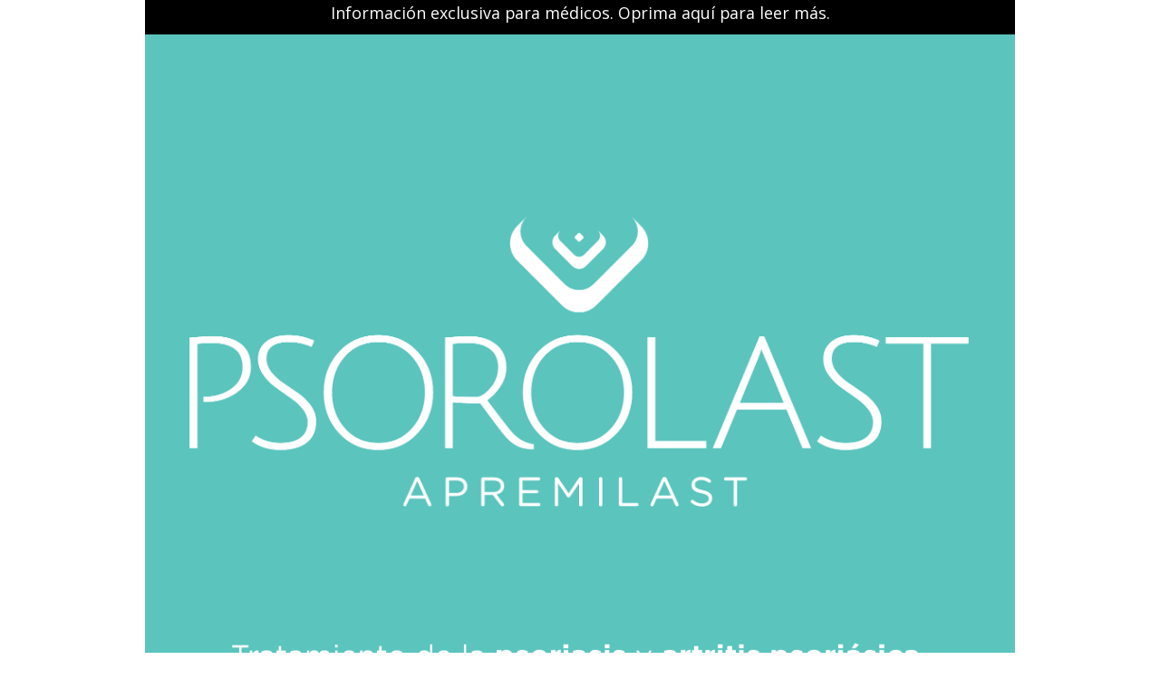

--- FILE ---
content_type: text/html; charset=utf-8
request_url: https://www.psorolast.com.ar/
body_size: 8672
content:
<!DOCTYPE html>
<html >

<head>
  <meta name="viewport" content="width=device-width, initial-scale=1.0">
  <meta name="format-detection" content="telephone=no">

    <meta http-equiv="X-UA-Compatible" content="IE=edge,chrome=1" />
<meta http-equiv="content-type" content="text/html; charset=utf-8" />
<meta name="description" content="" />
<meta name="keywords" content="apremilast, psoriasis" />

<link rel="canonical" href="https://www.psorolast.com.ar">

<link rel="shortcut icon" href="//v.fastcdn.co/u/48b7e988/61706602-0-Siegfried---copia.png" type="image/ico">
<title>Psorolast - Informacion para el profesional Medico</title>

    <meta property="og:locale" content="en_US">
<meta property="og:type" content="article">
<meta property="og:title" content="">
<meta property="og:description" content="">
<meta property="og:site_name" content="">
<meta property="og:url" content="https://www.psorolast.com.ar/">


    <link rel="preload" as="script" href="//g.fastcdn.co/js/utils.c997ba789ee31fe61b1e.js"></link>
    <link rel="preload" as="script" href="//g.fastcdn.co/js/Cradle.c9144221d5b5d6147353.js"></link>
    <link rel="preload" as="script" href="//g.fastcdn.co/js/Popup.ea024e85dc5043444492.js"></link>
    <link rel="preconnect dns-prefetch" href="https://fonts.gstatic.com" crossorigin></link>




    <!-- Google Tag Manager -->
<script>
function setupGTM() {
  (function(w,d,s,l,i){w[l]=w[l]||[];w[l].push({'gtm.start':
  new Date().getTime(),event:'gtm.js'});var f=d.getElementsByTagName(s)[0],
  j=d.createElement(s),dl=l!='dataLayer'?'&l='+l:'';j.async=true;j.src=
  'https://www.googletagmanager.com/gtm.js?id='+i+dl;f.parentNode.insertBefore(j,f);
  })(window,document,'script','dataLayer','GTM-MM56GPC');
}

setupGTM();
</script>
<!-- End Google Tag Manager -->



    <link rel="preload" as="style" href="https://fonts.googleapis.com/css?family=Open+Sans:300italic,400italic,600italic,700italic,800italic,400,300,600,700,800&display=swap"/><link media="print" onload="this.media='all'" type="text/css" rel="stylesheet" href="https://fonts.googleapis.com/css?family=Open+Sans:300italic,400italic,600italic,700italic,800italic,400,300,600,700,800&display=swap"/><noscript><link type="text/css" rel="stylesheet" href="https://fonts.googleapis.com/css?family=Open+Sans:300italic,400italic,600italic,700italic,800italic,400,300,600,700,800&display=swap"/></noscript>


  <style type="text/css" media="screen">
    body{-moz-osx-font-smoothing:grayscale;-webkit-font-smoothing:antialiased;margin:0;width:100%;font-family:"Open Sans";background:none;}a{text-decoration:none;color:inherit;}a:not(.btn):hover{text-decoration:underline;}input,select,textarea,p,h1,h2,h3,h4,h5,h6{margin:0;font-size:inherit;font-weight:inherit;}main{overflow:hidden;}u > span{text-decoration:inherit;}ol,ul{padding-left:2.5rem;margin:.625rem 0;}p{word-wrap:break-word;}h1 > span,h2 > span,h3 > span,h4 > span,h5 > span,h6 > span{display:block;word-wrap:break-word;}iframe{border:0;}*{box-sizing:border-box;}:root.js-text-scaling{--mobile-font-size:4vw;--default-font-size:16px;}.item-absolute{position:absolute;}.item-relative{position:relative;}.item-block{display:block;height:100%;width:100%;}.item-cover{z-index:1000030;}.item-breakword{word-wrap:break-word;}.item-content-box{box-sizing:content-box;}.hidden{display:none;}.clearfix{clear:both;}sup{margin-left:0.1rem;line-height:0;}@keyframes slide-down{from{opacity:0;transform:translateY(-50px);}}@keyframes fade-in{from{opacity:0;}}@supports (-webkit-overflow-scrolling:touch){@media (-webkit-min-device-pixel-ratio:2), (min-resolution:192dpi){.image[src$=".svg"]{width:calc(100% + 1px);}}}.show-for-sr{border:0 !important;clip:rect(1px,1px,1px,1px) !important;-webkit-clip-path:inset(50%) !important;clip-path:inset(50%) !important;height:1px !important;margin:-1px !important;overflow:hidden !important;padding:0 !important;position:absolute !important;width:1px !important;white-space:nowrap !important;}.headline{font-family:"Open Sans";}.section-fit{max-width:400px;}:root{--section-relative-margin:0 auto;}.section-relative{position:relative;margin:0 auto;}.js-text-scaling .section-relative{margin:var(--section-relative-margin);}.section-inner{height:100%;}#page-block-pet84gxm35j{height:4.4375rem;max-width:400px;}#page-block-pet84gxm35j .section-holder-border{border:0;}#page-block-pet84gxm35j .section-block{background:rgb(0,0,0);height:4.4375rem;}#page-block-pet84gxm35j .section-holder-overlay{display:none;}#element-77{top:0.625rem;left:1.75rem;height:3.125rem;width:22.5rem;z-index:8;color:#37465A;font-size:1.1146rem;line-height:1.575rem;text-align:center;}#element-77 .x_bcbce646{text-align:center;line-height:1.5625rem;font-size:1.1146rem;}#element-77 .x_f2074b6c{color:#ffffff;}#page-block-d9kxnn0rg86{height:38.6875rem;max-width:400px;}#page-block-d9kxnn0rg86 .section-holder-border{border:0;}#page-block-d9kxnn0rg86 .section-block{background:rgb(90,196,189);height:38.6875rem;}#page-block-d9kxnn0rg86 .section-holder-overlay{display:none;}#element-148{top:7.9375rem;left:1.1875rem;height:8.3721rem;width:22.5rem;z-index:13;}#element-150{top:23.25rem;left:1.3125rem;height:0.9202rem;width:22.5rem;z-index:15;}#element-149{top:32.5625rem;left:1.25rem;height:4.4768rem;width:22.5rem;z-index:14;}#page_block_below_fold{height:119.25rem;max-width:100%;}#page_block_below_fold .section-holder-border{border:0;}#page_block_below_fold .section-block{background:none;height:119.25rem;}#page_block_below_fold .section-holder-overlay{display:none;}#element-162{top:1.5rem;left:1.3125rem;height:5.0633rem;width:22.5rem;z-index:16;}#element-163{top:8.0625rem;left:0;height:1.498rem;width:9.3125rem;z-index:17;}#element-164{top:10.875rem;left:1rem;height:3.4502rem;width:22.5rem;z-index:18;}#element-165{top:15.625rem;left:1.3125rem;height:3.4478rem;width:22.5rem;z-index:19;}#element-166{top:20.625rem;left:1.375rem;height:3.4684rem;width:22.5rem;z-index:20;}#element-169{top:25.25rem;left:1.3125rem;height:3.4476rem;width:22.5rem;z-index:23;}#element-168{top:30.0625rem;left:1.375rem;height:3.4454rem;width:22.5rem;z-index:22;}#element-167{top:35.625rem;left:1.375rem;height:3.4451rem;width:22.5rem;z-index:21;}#element-170{top:41.5rem;left:0;height:1.2343rem;width:10.625rem;z-index:24;}#element-171{top:44.4375rem;left:1rem;height:1.9157rem;width:21.625rem;z-index:25;}#element-172{top:48.375rem;left:1.25rem;height:5.0652rem;width:22.5rem;z-index:26;}#element-173{top:59rem;left:12.5rem;height:18.5324rem;width:11.3125rem;z-index:27;}#element-175{top:54.5625rem;left:2.4375rem;height:4.4555rem;width:16.375rem;z-index:29;}#element-174{top:59rem;left:5.3125rem;height:18.1542rem;width:5.4375rem;z-index:28;}#element-176{top:79.1875rem;left:0;height:1.6926rem;width:10.5rem;z-index:30;}#element-177{top:82.25rem;left:1.25rem;height:3.7316rem;width:22.5rem;z-index:31;}#element-178{top:87.5625rem;left:0;height:1.6933rem;width:10.4375rem;z-index:32;}#element-179{top:90.375rem;left:1rem;height:9.4889rem;width:22.5rem;z-index:33;}#element-180{top:101.8125rem;left:1.3125rem;height:14.0227rem;width:10rem;z-index:34;}#element-181{top:102.3125rem;left:12.375rem;height:10.2196rem;width:11.1875rem;z-index:35;}#element-183{top:114rem;left:12.5625rem;height:5.0612rem;width:4.1875rem;z-index:37;}#element-182{top:114rem;left:18.1875rem;height:5.0625rem;width:4.1875rem;z-index:36;}#page-block-1ho2r0it8xx{height:20rem;max-width:400px;}#page-block-1ho2r0it8xx .section-holder-border{border:0;}#page-block-1ho2r0it8xx .section-block{background:none;height:20rem;}#page-block-1ho2r0it8xx .section-holder-overlay{display:none;}#element-134{top:1.125rem;left:10.25rem;height:5.25rem;width:13.6875rem;z-index:11;color:#37465A;font-size:1.2384rem;line-height:1.75rem;text-align:left;}#element-134 .x_0fa34b5f{text-align:left;line-height:1.75rem;font-size:1.2384rem;}#element-134 .x_7b2817bf{color:#000000;}#element-134 strong{font-weight:700;}#element-135{top:0.875rem;left:1.6875rem;height:11rem;width:8rem;z-index:12;}#element-128{top:9.1875rem;left:10.8125rem;height:2.5755rem;width:2.875rem;z-index:5;}#element-131{top:9.1875rem;left:13.25rem;height:2.6927rem;width:2.9375rem;z-index:4;}#element-129{top:9.3125rem;left:18.6875rem;height:2.3125rem;width:2.3125rem;z-index:6;}#element-130{top:9.4375rem;left:16.1875rem;height:2.1875rem;width:2.1875rem;z-index:7;}#element-127{top:9.5rem;left:21.25rem;height:2.0036rem;width:2.125rem;z-index:3;}#element-132{top:13.125rem;left:1.4375rem;height:2.75rem;width:22.5rem;z-index:9;color:#37465A;font-size:0.9907rem;line-height:1.4rem;text-align:left;}#element-132 .x_ef245e2e{text-align:left;line-height:1.375rem;font-size:0.9907rem;}#element-132 .x_7b2817bf{color:#000000;}#element-133{top:17.125rem;left:1.6875rem;height:2.5rem;width:22.5rem;z-index:10;color:#37465A;font-size:0.8669rem;line-height:1.225rem;text-align:left;}#element-133 .x_67538361{text-align:left;line-height:1.25rem;font-size:0.8669rem;}#element-133 .x_7b2817bf{color:#000000;}.lightbox{display:none;position:fixed;width:100%;height:100%;top:0;}.lightbox-dim{background:rgba(0,0,0,0.85);height:100%;animation:fade-in .5s ease-in-out;overflow-x:hidden;display:flex;align-items:center;padding:30px 0;}.lightbox-content{background-color:#fefefe;border-radius:3px;position:relative;margin:auto;animation:slide-down .5s ease-in-out;}.lightbox-opened{display:block;}.lightbox-close{width:26px;right:0;top:-10px;cursor:pointer;}.lightbox-close-btn{padding:0;border:none;background:none;}.lightbox-btn-svg{display:block;}.lightbox-close-icon{fill:#fff;}.notification-text{font-size:1.5rem;color:#fff;text-align:center;width:100%;}.modal-on{overflow:hidden;}.popup-link{cursor:pointer;}#popup-1f0c8s7c00p .lightbox-content{height:21.875rem;width:25rem;}#element-78{top:2.5rem;left:1.25rem;height:12.5rem;width:22.5rem;z-index:3;color:#37465A;font-size:1.1146rem;line-height:1.575rem;text-align:left;}#element-78 .x_9a9d3d17{text-align:left;line-height:1.5625rem;font-size:1.1146rem;}#element-79{top:16.875rem;left:8.125rem;height:2.5rem;width:8.75rem;z-index:4;}.btn{cursor:pointer;text-align:center;transition:border .5s;width:100%;border:0;white-space:normal;display:table-cell;vertical-align:middle;padding:0;line-height:120%;}.btn-shadow{box-shadow:0 1px 3px rgba(1,1,1,0.5);}#element-79 .btn.btn-effect3d:active{box-shadow:none;}#element-79 .btn:hover{background:#1565C0;color:#FFFFFF;}#element-79 .btn{background:#1E88E5;color:#FFFFFF;font-size:0.9907rem;font-family:"Open Sans";font-weight:400;height:2.5rem;width:8.75rem;border-radius:1px;}@media screen and (max-width:400px){:root{font-size:4vw;}:root.js-text-scaling{font-size:var(--mobile-font-size);}}@media screen and (min-width:401px) and (max-width:767px){:root{font-size:16px;}:root.js-text-scaling{font-size:var(--default-font-size);}}@media screen and (min-width:768px) and (max-width:1200px){:root{font-size:1.33vw;}}@media screen and (min-width:768px) and (max-width:7680px){.hidden-desktop{display:none;}}@media screen and (max-width:767px){.hidden-mobile{display:none;}}@media screen and (min-width:768px){.section-fit{max-width:60rem;}#page-block-pet84gxm35j{height:2.375rem;max-width:60rem;}#page-block-pet84gxm35j .section-holder-border{border:0;}#page-block-pet84gxm35j .section-block{background:rgb(0,0,0);height:2.375rem;}#page-block-pet84gxm35j .section-holder-overlay{display:none;}#element-77{top:0;left:0;height:1.8125rem;width:60rem;z-index:8;color:#37465A;font-size:1.1146rem;line-height:1.8rem;text-align:center;}#element-77 .x_e6507cf2{text-align:center;line-height:1.8125rem;font-size:1.1146rem;}#element-77 .x_f2074b6c{color:#ffffff;}#page-block-d9kxnn0rg86{height:71.75rem;max-width:60rem;}#page-block-d9kxnn0rg86 .section-holder-border{border:0;}#page-block-d9kxnn0rg86 .section-block{background:rgb(90,196,189);height:71.75rem;}#page-block-d9kxnn0rg86 .section-holder-overlay{display:none;}#element-148{top:12.5625rem;left:3.0625rem;height:20rem;width:53.75rem;z-index:13;}#element-150{top:41.9375rem;left:6rem;height:1.9375rem;width:47.375rem;z-index:15;}#element-149{top:58.625rem;left:11.5rem;height:7.25rem;width:36.4375rem;z-index:14;}#page_block_below_fold{height:254.3125rem;max-width:100%;}#page_block_below_fold .section-holder-border{border:0;}#page_block_below_fold .section-block{background:none;height:254.3125rem;}#page_block_below_fold .section-holder-overlay{display:none;}#element-162{top:0.75rem;left:7.125rem;height:10rem;width:44.4375rem;z-index:16;}#element-163{top:11.9375rem;left:-0.125rem;height:3.75rem;width:23.3125rem;z-index:17;}#element-164{top:17.4375rem;left:5.5rem;height:7.3125rem;width:47.6875rem;z-index:18;}#element-165{top:27.5rem;left:5.6875rem;height:7.25rem;width:47.3125rem;z-index:19;}#element-166{top:37.5rem;left:5.625rem;height:7.3125rem;width:47.4375rem;z-index:20;}#element-169{top:47.4375rem;left:6.125rem;height:7.125rem;width:46.5rem;z-index:23;}#element-168{top:57.375rem;left:5.875rem;height:7.1875rem;width:46.9375rem;z-index:22;}#element-167{top:67.1875rem;left:6.3125rem;height:7.0625rem;width:46.125rem;z-index:21;}#element-170{top:76.375rem;left:0.5rem;height:3.1875rem;width:27.4375rem;z-index:24;}#element-171{top:80.875rem;left:9.9375rem;height:3.6875rem;width:41.625rem;z-index:25;}#element-172{top:88.8125rem;left:3rem;height:11.875rem;width:52.75rem;z-index:26;}#element-173{top:101.9375rem;left:18.375rem;height:60rem;width:36.625rem;z-index:27;}#element-175{top:102.75rem;left:3.125rem;height:7.3125rem;width:26.875rem;z-index:29;}#element-174{top:110.6875rem;left:2.25rem;height:51.75rem;width:15.5rem;z-index:28;}#element-176{top:164.125rem;left:0.0625rem;height:3.6875rem;width:22.875rem;z-index:30;}#element-177{top:169.6875rem;left:6.0625rem;height:8.4375rem;width:50.875rem;z-index:31;}#element-178{top:183.3125rem;left:0.0625rem;height:4.1875rem;width:25.8125rem;z-index:32;}#element-179{top:189.5625rem;left:5.625rem;height:22.5625rem;width:53.5rem;z-index:33;}#element-180{top:215.5625rem;left:5.25rem;height:30.9375rem;width:22.0625rem;z-index:34;}#element-181{top:216.4375rem;left:28.5rem;height:22.4375rem;width:24.5625rem;z-index:35;}#element-183{top:243.0625rem;left:46rem;height:10.5rem;width:8.6875rem;z-index:37;}#element-182{top:243.375rem;left:35.8125rem;height:10.125rem;width:8.375rem;z-index:36;}#page-block-1ho2r0it8xx{height:13.6875rem;max-width:60rem;}#page-block-1ho2r0it8xx .section-holder-border{border:0;}#page-block-1ho2r0it8xx .section-block{background:none;height:13.6875rem;}#page-block-1ho2r0it8xx .section-holder-overlay{display:none;}#element-134{top:0.875rem;left:12.625rem;height:7.125rem;width:23.125rem;z-index:11;color:#37465A;font-size:1.4861rem;line-height:2.4rem;text-align:left;}#element-134 .x_03da7496{text-align:left;line-height:2.375rem;font-size:1.4861rem;}#element-134 .x_7b2817bf{color:#000000;}#element-134 strong{font-weight:700;}#element-135{top:1.1875rem;left:3.4375rem;height:11rem;width:8rem;z-index:12;}#element-128{top:7.3125rem;left:49.3125rem;height:2.8125rem;width:3rem;z-index:5;}#element-131{top:7.375rem;left:43.0625rem;height:2.8125rem;width:3rem;z-index:4;}#element-129{top:7.5rem;left:52.8125rem;height:2.5rem;width:2.4375rem;z-index:6;}#element-130{top:7.625rem;left:46.4375rem;height:2.1875rem;width:2.1875rem;z-index:7;}#element-127{top:7.75rem;left:56.125rem;height:2.0625rem;width:2.1875rem;z-index:3;}#element-132{top:8.625rem;left:12.625rem;height:1.625rem;width:30.5rem;z-index:9;color:#37465A;font-size:0.9907rem;line-height:1.6rem;text-align:left;}#element-132 .x_3579aa00{text-align:left;line-height:1.625rem;font-size:0.9907rem;}#element-132 .x_7b2817bf{color:#000000;}#element-133{top:11.0625rem;left:12.625rem;height:1.375rem;width:39rem;z-index:10;color:#37465A;font-size:0.8669rem;line-height:1.4rem;text-align:left;}#element-133 .x_48aa50a2{text-align:left;line-height:1.375rem;font-size:0.8669rem;}#element-133 .x_7b2817bf{color:#000000;}.notification-text{font-size:3.125rem;}#popup-1f0c8s7c00p .lightbox-content{height:13.375rem;width:58.25rem;}#element-78{top:0.8125rem;left:1.375rem;height:7.25rem;width:55.625rem;z-index:3;color:#37465A;font-size:1.1146rem;line-height:1.8rem;text-align:center;}#element-78 .x_e6507cf2{text-align:center;line-height:1.8125rem;font-size:1.1146rem;}#element-79{top:9.1875rem;left:25.6875rem;height:2.5rem;width:8.75rem;z-index:4;}#element-79 .btn.btn-effect3d:active{box-shadow:none;}#element-79 .btn:hover{background:#1565C0;color:#FFFFFF;}#element-79 .btn{background:#1E88E5;color:#FFFFFF;font-size:0.9907rem;font-family:"Open Sans";font-weight:400;height:2.5rem;width:8.75rem;border-radius:1px;}} 
  </style>

    <script>
  window.__variantsData = [ { name: 'A', chance: 100 } ];

window.__page_id = 23405073;
  window.__customer_id = 1863121;
  window.__default_experience_id = 23405073;
  window.__version = 20;
  window.__variant = "A";
  window.__variant_id = 1;
  window.__variant_custom_name = "Variation A";
  window.__preview = false;
  window.__page_type = 2;
  window.__variant_hash = "c88a49abf9b10f7a06bf8faad484360e3a656f2a";
  window.__page_domain = "www.psorolast.com.ar";
  window.__page_generator = true;
  window.__experiment_id = null;
  window._Translate = { 
    translations: {},
    set: function (text, translation) { this.translations[text] = translation; },
    get: function (text) { return this.translations[text] || text; }
  };
</script>
<script id="ip-config" type="application/json">
  {"mobileDisabled":false,"snowplowWrapperUrl":"//g.fastcdn.co/js/sptw.f58afe926be16f9087f6.js","downloadFileEndpoint":"https://app.instapage.com/ajax/pageserver/files/serve-file","reCaptchaEnabled":false,"snowplowUrl":"https://cdn.instapagemetrics.com/t/js/3/it.js"}
</script>

  <script id="ip-analytics" type="application/json">{"trackingData":{"ownerId":1569596,"customerId":1863121,"pageId":23405073,"publishedVersion":20,"variationName":"A","variationId":1,"linkedVariationId":2,"variation":"A","trackedLinks":[{"href":"https://m.facebook.com/ar.siegfried","ariaLabel":"","id":"adiqq90wa1r","type":"url","track":true,"targetNewWindow":true},{"href":"https://www.instagram.com/siegfried.arg","ariaLabel":"","id":"xhfxwp3p66","type":"url","track":true,"targetNewWindow":true},{"href":"http://www.twitter.com/siegfried_arg","ariaLabel":"","id":"zepsczvwfx","type":"url","track":true,"targetNewWindow":true},{"href":"https://ar.linkedin.com/company/siegfriedargentina","ariaLabel":"","id":"fxmnn56urrl","type":"url","track":true,"targetNewWindow":true},{"href":"https://www.youtube.com/SiegfriedArgentina","ariaLabel":"","id":"2bgk1e0gjd","type":"url","track":true,"targetNewWindow":true}],"allLinks":[{"id":"1f0c8s7c00p","type":"popup","track":false,"targetNewWindow":false},{"href":"https://www.siegfried.com.ar","ariaLabel":"","id":"tw53wfa16zn","type":"url","track":false,"targetNewWindow":true},{"href":"https://m.facebook.com/ar.siegfried","ariaLabel":"","id":"adiqq90wa1r","type":"url","track":true,"targetNewWindow":true},{"href":"https://www.instagram.com/siegfried.arg","ariaLabel":"","id":"xhfxwp3p66","type":"url","track":true,"targetNewWindow":true},{"href":"http://www.twitter.com/siegfried_arg","ariaLabel":"","id":"zepsczvwfx","type":"url","track":true,"targetNewWindow":true},{"href":"https://ar.linkedin.com/company/siegfriedargentina","ariaLabel":"","id":"fxmnn56urrl","type":"url","track":true,"targetNewWindow":true},{"href":"https://www.youtube.com/SiegfriedArgentina","ariaLabel":"","id":"2bgk1e0gjd","type":"url","track":true,"targetNewWindow":true},{"href":"https://app.instapage.com/route/23405073/?url=www.psorolast.com.ar/","ariaLabel":"","id":"8dfxrsk7y8m","type":"landing-page","track":false,"targetNewWindow":false}],"user_id":1569596},"conversionSettings":{"forms":true,"links":true,"external":false}}</script>

  <script id="ip-trkr" type="text/javascript" async=1>
    ;(function(p,l,o,w,i,n,g){if(!p[i]){p.GlobalSnowplowNamespace=p.GlobalSnowplowNamespace||[];
    p.GlobalSnowplowNamespace.push(i);p[i]=function(){(p[i].q=p[i].q||[]).push(arguments)
    };p[i].q=p[i].q||[];n=l.createElement(o);g=l.getElementsByTagName(o)[0];n.async=1;
    n.src=w;g.parentNode.insertBefore(n,g)}}(window,document,"script","https://cdn.instapagemetrics.com/t/js/3/it.js","instapageSp"));
    ;(function(i,n,s,t,a,p,g){i[a]||(i[a]=function(){(i[a].q=i[a].q||[]).push(arguments)},
    i[a].q=i[a].q||[],p=n.createElement(s),g=n.getElementsByTagName(s)[0],p.async=1,
    p.src=t,g.parentNode.insertBefore(p,g))}(window,document,"script","//g.fastcdn.co/js/sptw.f58afe926be16f9087f6.js","_instapageSnowplow"));
    try {
      var trackingData = JSON.parse(document.querySelector('#ip-analytics').text).trackingData;
      window._instapageSnowplow('setWrapperConfig', {
        lpContext: {
          lp_id: trackingData.pageId,
          lp_variation_id: trackingData.variationId,
          lp_version: trackingData.publishedVersion,
          subaccount_id: trackingData.customerId
        },
        collectorHost: "https://ec.instapagemetrics.com"
      });
      window._instapageSnowplow('enableActivityTracking');
      window._instapageSnowplow('trackPageView');
    } catch (e) {
      console.warn('Snowplow tracker error', e);
    }
  </script>

  <script id="ip-cm" type="text/javascript" async=1>
    ;(function(c,o,n,s,e,m,a){c[e]||(c[e]=function(){(c[e].q=c[e].q||[]).push(arguments)},
     c[e].q=c[e].q||[],m=o.createElement(n),a=o.getElementsByTagName(n)[0],m.async=1,
     m.src=s,a.parentNode.insertBefore(m,a))}(window,document,"script","https://g.fastcdn.co/js/cm.js","_instapageConsentManagement"));
 </script>





    <script   src="//g.fastcdn.co/js/utils.c997ba789ee31fe61b1e.js"></script>

  <!-- F_INSTAPAGE[dynamic_text_replacement;page_generator] -->

  <!-- Workspace Level Script Head -->
  
  <!-- end Workspace Level Script Head -->

  <!-- custom HEAD code-->
  
  
  <!-- end custom HEAD code-->
</head>
<body id="landing-page">
<!-- Workspace Level Script Body -->

<!-- end Workspace Level Script Body -->

<!-- custom BODY code-->


<!-- end custom BODY code-->


  <!-- Google Tag Manager (noscript) -->
<noscript><iframe src="https://www.googletagmanager.com/ns.html?id=GTM-MM56GPC"
height="0" width="0" style="display:none;visibility:hidden"></iframe></noscript>
<!-- End Google Tag Manager (noscript) -->



<main>
    <section class="section section-relative " id="page-block-pet84gxm35j" data-at="section">
   
  <div class="section-holder-border item-block item-absolute" data-at="section-border"></div>
  <div class="section-holder-overlay item-block item-absolute" data-at="section-overlay"></div>
  <div class="section-block">
    <div class="section-inner section-fit section-relative">
        <div class="widget item-absolute headline  " id="element-77" data-at="headline">
  <div class="contents">
    <h1>
      <span  class="x_e6507cf2 x_bcbce646"><span  class="x_f2074b6c"><a id="link-1f0c8s7c00p" data-link-1f0c8s7c00p data-popup-link-1f0c8s7c00p tabindex="0" class="popup-link">Información exclusiva para médicos. Oprima aquí para leer más.</a></span></span>
    </h1>
  </div>
</div>

    </div>
  </div>
</section>

    <section class="section section-relative " id="page-block-d9kxnn0rg86" data-at="section">
   
  <div class="section-holder-border item-block item-absolute" data-at="section-border"></div>
  <div class="section-holder-overlay item-block item-absolute" data-at="section-overlay"></div>
  <div class="section-block">
    <div class="section-inner section-fit section-relative">
        <div class="widget item-absolute  " id="element-148">
  <div class="contents cropped item-block" data-at="image-cropp">
      <img
        class="item-content-box item-block image "
        data-at="image"
        alt=""
        src="//v.fastcdn.co/u/48b7e988/62906547-0-Recurso-11.png"
        srcset="//v.fastcdn.co/u/48b7e988/62906547-0-Recurso-11.png 2x"
      >
  </div>
</div>

        <div class="widget item-absolute  " id="element-150">
  <div class="contents cropped item-block" data-at="image-cropp">
      <img
        class="item-content-box item-block image "
        data-at="image"
        alt=""
        src="//v.fastcdn.co/u/48b7e988/62906521-0-Recurso-10.png"
        srcset="//v.fastcdn.co/u/48b7e988/62906521-0-Recurso-10.png 2x"
      >
  </div>
</div>

        <div class="widget item-absolute  " id="element-149">
  <div class="contents cropped item-block" data-at="image-cropp">
      <img
        class="item-content-box item-block image "
        data-at="image"
        alt=""
        src="//v.fastcdn.co/u/48b7e988/62906584-0-Recurso-9.png"
        srcset="//v.fastcdn.co/u/48b7e988/62906584-0-Recurso-9.png 2x"
      >
  </div>
</div>

    </div>
  </div>
</section>

    <section class="section section-relative " id="page_block_below_fold" data-at="section">
   
  <div class="section-holder-border item-block item-absolute" data-at="section-border"></div>
  <div class="section-holder-overlay item-block item-absolute" data-at="section-overlay"></div>
  <div class="section-block">
    <div class="section-inner section-fit section-relative">
        <div class="widget item-absolute  " id="element-162">
  <div class="contents cropped item-block" data-at="image-cropp">
      <img
        class="item-content-box item-block image img-lazy"
        data-at="image"
        alt=""
        src="[data-uri]&#x3D;"
        data-src="//v.fastcdn.co/u/48b7e988/62906562-0-Recurso-23.png"
        data-retina-src="//v.fastcdn.co/u/48b7e988/62906562-0-Recurso-23.png"
      >
  </div>
</div>

        <div class="widget item-absolute  " id="element-163">
  <div class="contents cropped item-block" data-at="image-cropp">
      <img
        class="item-content-box item-block image img-lazy"
        data-at="image"
        alt=""
        src="[data-uri]&#x3D;"
        data-src="//v.fastcdn.co/u/48b7e988/62906531-0-Recurso-24.png"
        data-retina-src="//v.fastcdn.co/u/48b7e988/62906531-0-Recurso-24.png"
      >
  </div>
</div>

        <div class="widget item-absolute  " id="element-164">
  <div class="contents cropped item-block" data-at="image-cropp">
      <img
        class="item-content-box item-block image img-lazy"
        data-at="image"
        alt=""
        src="[data-uri]&#x3D;"
        data-src="//v.fastcdn.co/u/48b7e988/62906589-0-Recurso-22.png"
        data-retina-src="//v.fastcdn.co/u/48b7e988/62906589-0-Recurso-22.png"
      >
  </div>
</div>

        <div class="widget item-absolute  " id="element-165">
  <div class="contents cropped item-block" data-at="image-cropp">
      <img
        class="item-content-box item-block image img-lazy"
        data-at="image"
        alt=""
        src="[data-uri]&#x3D;"
        data-src="//v.fastcdn.co/u/48b7e988/62906578-0-Recurso-21.png"
        data-retina-src="//v.fastcdn.co/u/48b7e988/62906578-0-Recurso-21.png"
      >
  </div>
</div>

        <div class="widget item-absolute  " id="element-166">
  <div class="contents cropped item-block" data-at="image-cropp">
      <img
        class="item-content-box item-block image img-lazy"
        data-at="image"
        alt=""
        src="[data-uri]&#x3D;"
        data-src="//v.fastcdn.co/u/48b7e988/62906583-0-Recurso-20.png"
        data-retina-src="//v.fastcdn.co/u/48b7e988/62906583-0-Recurso-20.png"
      >
  </div>
</div>

        <div class="widget item-absolute  " id="element-169">
  <div class="contents cropped item-block" data-at="image-cropp">
      <img
        class="item-content-box item-block image img-lazy"
        data-at="image"
        alt=""
        src="[data-uri]&#x3D;"
        data-src="//v.fastcdn.co/u/48b7e988/62906560-0-Recurso-14.png"
        data-retina-src="//v.fastcdn.co/u/48b7e988/62906560-0-Recurso-14.png"
      >
  </div>
</div>

        <div class="widget item-absolute  " id="element-168">
  <div class="contents cropped item-block" data-at="image-cropp">
      <img
        class="item-content-box item-block image img-lazy"
        data-at="image"
        alt=""
        src="[data-uri]&#x3D;"
        data-src="//v.fastcdn.co/u/48b7e988/62906581-0-Recurso-15.png"
        data-retina-src="//v.fastcdn.co/u/48b7e988/62906581-0-Recurso-15.png"
      >
  </div>
</div>

        <div class="widget item-absolute  " id="element-167">
  <div class="contents cropped item-block" data-at="image-cropp">
      <img
        class="item-content-box item-block image img-lazy"
        data-at="image"
        alt=""
        src="[data-uri]&#x3D;"
        data-src="//v.fastcdn.co/u/48b7e988/62906576-0-Recurso-19.png"
        data-retina-src="//v.fastcdn.co/u/48b7e988/62906576-0-Recurso-19.png"
      >
  </div>
</div>

        <div class="widget item-absolute  " id="element-170">
  <div class="contents cropped item-block" data-at="image-cropp">
      <img
        class="item-content-box item-block image img-lazy"
        data-at="image"
        alt=""
        src="[data-uri]&#x3D;"
        data-src="//v.fastcdn.co/u/48b7e988/62906525-0-Recurso-17.png"
        data-retina-src="//v.fastcdn.co/u/48b7e988/62906525-0-Recurso-17.png"
      >
  </div>
</div>

        <div class="widget item-absolute  " id="element-171">
  <div class="contents cropped item-block" data-at="image-cropp">
      <img
        class="item-content-box item-block image img-lazy"
        data-at="image"
        alt=""
        src="[data-uri]&#x3D;"
        data-src="//v.fastcdn.co/u/48b7e988/62906529-0-Recurso-16.png"
        data-retina-src="//v.fastcdn.co/u/48b7e988/62906529-0-Recurso-16.png"
      >
  </div>
</div>

        <div class="widget item-absolute  " id="element-172">
  <div class="contents cropped item-block" data-at="image-cropp">
      <img
        class="item-content-box item-block image img-lazy"
        data-at="image"
        alt=""
        src="[data-uri]&#x3D;"
        data-src="//v.fastcdn.co/u/48b7e988/62906556-0-Recurso-29.png"
        data-retina-src="//v.fastcdn.co/u/48b7e988/62906556-0-Recurso-29.png"
      >
  </div>
</div>

        <div class="widget item-absolute  " id="element-173">
  <div class="contents cropped item-block" data-at="image-cropp">
      <img
        class="item-content-box item-block image img-lazy"
        data-at="image"
        alt=""
        src="[data-uri]&#x3D;"
        data-src="//v.fastcdn.co/u/48b7e988/62906591-0-Recurso-28.png"
        data-retina-src="//v.fastcdn.co/u/48b7e988/62906591-0-Recurso-28.png"
      >
  </div>
</div>

        <div class="widget item-absolute  " id="element-175">
  <div class="contents cropped item-block" data-at="image-cropp">
      <img
        class="item-content-box item-block image img-lazy"
        data-at="image"
        alt=""
        src="[data-uri]&#x3D;"
        data-src="//v.fastcdn.co/u/48b7e988/62906587-0-Recurso-26.png"
        data-retina-src="//v.fastcdn.co/u/48b7e988/62906587-0-Recurso-26.png"
      >
  </div>
</div>

        <div class="widget item-absolute  " id="element-174">
  <div class="contents cropped item-block" data-at="image-cropp">
      <img
        class="item-content-box item-block image img-lazy"
        data-at="image"
        alt=""
        src="[data-uri]&#x3D;"
        data-src="//v.fastcdn.co/u/48b7e988/62906590-0-Recurso-27.png"
        data-retina-src="//v.fastcdn.co/u/48b7e988/62906590-0-Recurso-27.png"
      >
  </div>
</div>

        <div class="widget item-absolute  " id="element-176">
  <div class="contents cropped item-block" data-at="image-cropp">
      <img
        class="item-content-box item-block image img-lazy"
        data-at="image"
        alt=""
        src="[data-uri]&#x3D;"
        data-src="//v.fastcdn.co/u/48b7e988/62906531-0-Recurso-24.png"
        data-retina-src="//v.fastcdn.co/u/48b7e988/62906531-0-Recurso-24.png"
      >
  </div>
</div>

        <div class="widget item-absolute  " id="element-177">
  <div class="contents cropped item-block" data-at="image-cropp">
      <img
        class="item-content-box item-block image img-lazy"
        data-at="image"
        alt=""
        src="[data-uri]&#x3D;"
        data-src="//v.fastcdn.co/u/48b7e988/62906567-0-Recurso-25.png"
        data-retina-src="//v.fastcdn.co/u/48b7e988/62906567-0-Recurso-25.png"
      >
  </div>
</div>

        <div class="widget item-absolute  " id="element-178">
  <div class="contents cropped item-block" data-at="image-cropp">
      <img
        class="item-content-box item-block image img-lazy"
        data-at="image"
        alt=""
        src="[data-uri]&#x3D;"
        data-src="//v.fastcdn.co/u/48b7e988/62906514-0-Recurso-7.png"
        data-retina-src="//v.fastcdn.co/u/48b7e988/62906514-0-Recurso-7.png"
      >
  </div>
</div>

        <div class="widget item-absolute  " id="element-179">
  <div class="contents cropped item-block" data-at="image-cropp">
      <img
        class="item-content-box item-block image img-lazy"
        data-at="image"
        alt=""
        src="[data-uri]&#x3D;"
        data-src="//v.fastcdn.co/u/48b7e988/62906588-0-Recurso-8.png"
        data-retina-src="//v.fastcdn.co/u/48b7e988/62906588-0-Recurso-8.png"
      >
  </div>
</div>

        <div class="widget item-absolute  " id="element-180">
  <div class="contents cropped item-block" data-at="image-cropp">
      <img
        class="item-content-box item-block image img-lazy"
        data-at="image"
        alt=""
        src="[data-uri]&#x3D;"
        data-src="//v.fastcdn.co/u/48b7e988/62906571-0-Recurso-3.png"
        data-retina-src="//v.fastcdn.co/u/48b7e988/62906571-0-Recurso-3.png"
      >
  </div>
</div>

        <div class="widget item-absolute  " id="element-181">
  <div class="contents cropped item-block" data-at="image-cropp">
      <img
        class="item-content-box item-block image img-lazy"
        data-at="image"
        alt=""
        src="[data-uri]&#x3D;"
        data-src="//v.fastcdn.co/u/48b7e988/62906535-0-Recurso-4.png"
        data-retina-src="//v.fastcdn.co/u/48b7e988/62906535-0-Recurso-4.png"
      >
  </div>
</div>

        <div class="widget item-absolute  " id="element-183">
  <div class="contents cropped item-block" data-at="image-cropp">
      <img
        class="item-content-box item-block image img-lazy"
        data-at="image"
        alt=""
        src="[data-uri]&#x3D;"
        data-src="//v.fastcdn.co/u/48b7e988/62906510-0-Recurso-1.png"
        data-retina-src="//v.fastcdn.co/u/48b7e988/62906510-0-Recurso-1.png"
      >
  </div>
</div>

        <div class="widget item-absolute  " id="element-182">
  <div class="contents cropped item-block" data-at="image-cropp">
      <img
        class="item-content-box item-block image img-lazy"
        data-at="image"
        alt=""
        src="[data-uri]&#x3D;"
        data-src="//v.fastcdn.co/u/48b7e988/62906506-0-Recurso-2.png"
        data-retina-src="//v.fastcdn.co/u/48b7e988/62906506-0-Recurso-2.png"
      >
  </div>
</div>

    </div>
  </div>
</section>

    <section class="section section-relative " id="page-block-1ho2r0it8xx" data-at="section">
   
  <div class="section-holder-border item-block item-absolute" data-at="section-border"></div>
  <div class="section-holder-overlay item-block item-absolute" data-at="section-overlay"></div>
  <div class="section-block">
    <div class="section-inner section-fit section-relative">
        <div class="widget item-absolute headline  " id="element-134" data-at="headline">
  <div class="contents">
    <h1>
      <span  class="x_03da7496 x_0fa34b5f"><span  class="x_7b2817bf"><strong  >Línea de Atención<br>0800-333-5431</strong></span></span><span  class="x_03da7496 x_0fa34b5f"><span  class="x_7b2817bf">info@siegfried.com.ar</span></span>
    </h1>
  </div>
</div>

        <div class="widget item-absolute  " id="element-135">
  <div class="contents cropped item-block" data-at="image-cropp">
    <a
      href="https://www.siegfried.com.ar" 
      class="url-link item-content-box item-block" 
      id="link-tw53wfa16zn"
      
      data-at="image-link"
      data-link-tw53wfa16zn
      target="_blank"
    >
      <img
        class="item-content-box item-block image img-lazy"
        data-at="image"
        alt=""
        src="[data-uri]&#x3D;"
        data-src="//v.fastcdn.co/u/48b7e988/61702252-0-Siegfried.png"
        data-retina-src="//v.fastcdn.co/u/48b7e988/61702252-0-Siegfried.png"
      >
    </a>
  </div>
</div>

        <div class="widget item-absolute  " id="element-128">
  <div class="contents cropped item-block" data-at="image-cropp">
    <a
      href="https://m.facebook.com/ar.siegfried" 
      class="url-link item-content-box item-block" 
      id="link-adiqq90wa1r"
      
      data-at="image-link"
      data-link-adiqq90wa1r
      target="_blank"
    >
      <img
        class="item-content-box item-block image img-lazy"
        data-at="image"
        alt=""
        src="[data-uri]&#x3D;"
        data-src="//v.fastcdn.co/u/48b7e988/26250906-0-logo-facebook.png"
        data-retina-src="//v.fastcdn.co/u/48b7e988/26250906-0-logo-facebook.png"
      >
    </a>
  </div>
</div>

        <div class="widget item-absolute  " id="element-131">
  <div class="contents cropped item-block" data-at="image-cropp">
    <a
      href="https://www.instagram.com/siegfried.arg" 
      class="url-link item-content-box item-block" 
      id="link-xhfxwp3p66"
      
      data-at="image-link"
      data-link-xhfxwp3p66
      target="_blank"
    >
      <img
        class="item-content-box item-block image img-lazy"
        data-at="image"
        alt=""
        src="[data-uri]&#x3D;"
        data-src="//v.fastcdn.co/u/48b7e988/25148671-0-Instagram.png"
        data-retina-src="//v.fastcdn.co/u/48b7e988/25148671-0-Instagram.png"
      >
    </a>
  </div>
</div>

        <div class="widget item-absolute  " id="element-129">
  <div class="contents cropped item-block" data-at="image-cropp">
    <a
      href="http://www.twitter.com/siegfried_arg" 
      class="url-link item-content-box item-block" 
      id="link-zepsczvwfx"
      
      data-at="image-link"
      data-link-zepsczvwfx
      target="_blank"
    >
      <img
        class="item-content-box item-block image img-lazy"
        data-at="image"
        alt=""
        src="[data-uri]&#x3D;"
        data-src="//v.fastcdn.co/u/48b7e988/26251001-0-twitter-icon-vector.png"
        data-retina-src="//v.fastcdn.co/u/48b7e988/26251001-0-twitter-icon-vector.png"
      >
    </a>
  </div>
</div>

        <div class="widget item-absolute  " id="element-130">
  <div class="contents cropped item-block" data-at="image-cropp">
    <a
      href="https://ar.linkedin.com/company/siegfriedargentina" 
      class="url-link item-content-box item-block" 
      id="link-fxmnn56urrl"
      
      data-at="image-link"
      data-link-fxmnn56urrl
      target="_blank"
    >
      <img
        class="item-content-box item-block image img-lazy"
        data-at="image"
        alt=""
        src="[data-uri]&#x3D;"
        data-src="//v.fastcdn.co/u/48b7e988/26251021-0-Linkedin-circle.svg.png"
        data-retina-src="//v.fastcdn.co/u/48b7e988/26251021-0-Linkedin-circle.svg.png"
      >
    </a>
  </div>
</div>

        <div class="widget item-absolute  " id="element-127">
  <div class="contents cropped item-block" data-at="image-cropp">
    <a
      href="https://www.youtube.com/SiegfriedArgentina" 
      class="url-link item-content-box item-block" 
      id="link-2bgk1e0gjd"
      
      data-at="image-link"
      data-link-2bgk1e0gjd
      target="_blank"
    >
      <img
        class="item-content-box item-block image img-lazy"
        data-at="image"
        alt=""
        src="[data-uri]&#x3D;"
        data-src="//v.fastcdn.co/u/48b7e988/22372896-0-youtube-256.png"
        data-retina-src="//v.fastcdn.co/u/48b7e988/22372896-0-youtube-256.png"
      >
    </a>
  </div>
</div>

        <div class="widget item-absolute headline  " id="element-132" data-at="headline">
  <div class="contents">
    <h1>
      <span  class="x_3579aa00 x_ef245e2e"><span  class="x_7b2817bf">Fray Justo Sarmiento 2350&nbsp;</span><span  class="x_7b2817bf">Olivos, Provincia de Buenos Aires</span></span>
    </h1>
  </div>
</div>

        <div class="widget item-absolute headline  " id="element-133" data-at="headline">
  <div class="contents">
    <h1>
      <span  class="x_48aa50a2 x_67538361"><span  class="x_7b2817bf">Farmacovigilancia: Si desea notificar efectos adversos, comuníquese al 0810-333-5431</span></span>
    </h1>
  </div>
</div>

    </div>
  </div>
</section>

</main>

  <div
  id="popup-1f0c8s7c00p"
  class="popup lightbox item-cover"
  data-at="modal"
  role="dialog"
  aria-modal="true"
  aria-label="dialog"
  tabindex="0"
>
  <div class="lightbox-dim" tabindex="-1">
    <div class="lightbox-content">
      <button
        class="lightbox-close lightbox-close-btn item-cover item-absolute"
        tabindex="0"
        data-at="modal-close"
        aria-label="Close dialog"
      >
        <svg xmlns="http://www.w3.org/2000/svg" height="26" width="26" class="lightbox-btn-svg">
          <circle class="lightbox-close-icon" cx="13" cy="13" r="13" />
          <circle cx="13" cy="13" r="11" />
          <path
            class="lightbox-close-icon"
            d="M17.764 16.62l-1.144 1.144c-.158.157-.348.236-.573.236-.224 0-.415-.08-.572-.236L13 15.29l-2.475 2.474c-.157.157-.348.236-.572.236-.225 0-.415-.08-.573-.236L8.236 16.62C8.08 16.462 8 16.272 8 16.047c0-.224.08-.415.236-.572L10.71 13l-2.474-2.475C8.08 10.368 8 10.177 8 9.953c0-.225.08-.415.236-.573L9.38 8.236C9.538 8.08 9.728 8 9.953 8c.224 0 .415.08.572.236L13 10.71l2.475-2.474c.157-.157.348-.236.572-.236.225 0 .415.08.573.236l1.144 1.144c.157.158.236.348.236.573 0 .224-.08.415-.236.572L15.29 13l2.474 2.475c.157.157.236.348.236.572 0 .225-.08.415-.236.573z"
          />
        </svg>
      </button>
      <div data-at="modal-content">
         <div class="widget item-absolute headline  " id="element-78" data-at="headline">
  <div class="contents">
    <h1>
      <span  class="x_e6507cf2 x_9a9d3d17">SIEGFRIED reconoce que Internet es un medio de comunicación global; sin embargo, la industria farmacéutica está sujeta al marco regulatorio específico de cada país. La siguiente información está exclusivamente destinada a satisfacer la necesidad de información de los profesionales de la salud para un uso adecuado de los medicamentos.</span>
    </h1>
  </div>
</div>
  <div class="widget item-absolute  " id="element-79">
  <a
    href="https://app.instapage.com/route/23405073/?url&#x3D;www.psorolast.com.ar/" 
    id="link-8dfxrsk7y8m"
    
    class="landing-page-link btn    item-block"
    data-at="button"
    data-link-8dfxrsk7y8m
    
    
  >
      He Leido
  </a>
</div>
 
      </div>
    </div>
  </div>
</div>






<!-- Workspace Level Script Footer -->

<!-- end Workspace Level Script Footer -->

<!-- custom FOOTER code-->


<!-- end custom FOOTER code-->


  <script   src="//g.fastcdn.co/js/Cradle.c9144221d5b5d6147353.js"></script>
  <script  async defer src="//g.fastcdn.co/js/LazyImage.59626ef3f961b8927cb6.js"></script>
  <script   src="//g.fastcdn.co/js/Popup.ea024e85dc5043444492.js"></script>
  <script  async src="https://heatmap-events-collector.instapage.com/static/lib.js"></script>

<!-- Generated at: 2023-06-14T09:01:34.034Z -->
<!--

-->
<script>(function(){function c(){var b=a.contentDocument||a.contentWindow.document;if(b){var d=b.createElement('script');d.innerHTML="window.__CF$cv$params={r:'9c838c8ebefe1330',t:'MTc3MDEzODcwMy4wMDAwMDA='};var a=document.createElement('script');a.nonce='';a.src='/cdn-cgi/challenge-platform/scripts/jsd/main.js';document.getElementsByTagName('head')[0].appendChild(a);";b.getElementsByTagName('head')[0].appendChild(d)}}if(document.body){var a=document.createElement('iframe');a.height=1;a.width=1;a.style.position='absolute';a.style.top=0;a.style.left=0;a.style.border='none';a.style.visibility='hidden';document.body.appendChild(a);if('loading'!==document.readyState)c();else if(window.addEventListener)document.addEventListener('DOMContentLoaded',c);else{var e=document.onreadystatechange||function(){};document.onreadystatechange=function(b){e(b);'loading'!==document.readyState&&(document.onreadystatechange=e,c())}}}})();</script></body>

</html>
